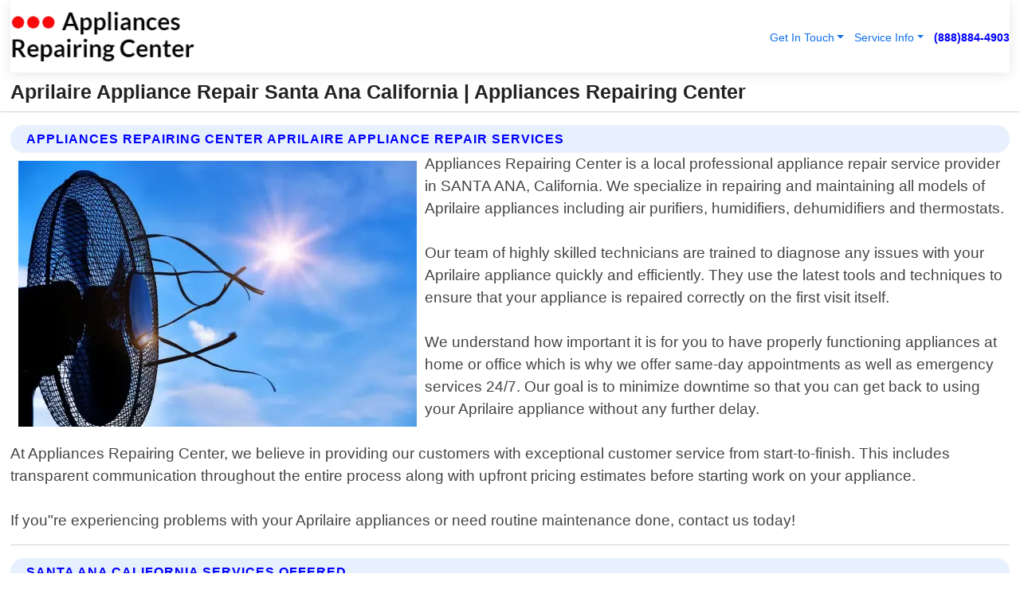

--- FILE ---
content_type: text/html; charset=utf-8
request_url: https://www.appliancesrepairingcenter.com/aprilaire-appliance-repair-santa-ana-california
body_size: 14234
content:

<!DOCTYPE html>
<html lang="en">
<head id="HeaderTag"><link rel="preconnect" href="//www.googletagmanager.com/" /><link rel="preconnect" href="//www.google-analytics.com" /><link rel="preconnect" href="//maps.googleapis.com/" /><link rel="preconnect" href="//maps.gstatic.com/" /><title>
	Aprilaire Appliance Repair Santa Ana California
</title><meta charset="utf-8" /><meta content="width=device-width, initial-scale=1.0" name="viewport" /><link id="favicon" href="/Content/Images/1404/FAVICON.png" rel="icon" /><link id="faviconapple" href="/assets/img/apple-touch-icon.png" rel="apple-touch-icon" /><link rel="preload" as="script" href="//cdn.jsdelivr.net/npm/bootstrap@5.3.1/dist/js/bootstrap.bundle.min.js" />
<link rel="canonical" href="https://www.appliancesrepairingcenter.com/aprilaire-appliance-repair-santa-ana-california" /><meta name="title" content="Aprilaire Appliance Repair Santa Ana California " /><meta name="description" content="Aprilaire Appliance Repair Santa Ana California by Appliances Repairing Center, A Professional Appliance Repair Services" /><meta name="og:title" content="Aprilaire Appliance Repair Santa Ana California " /><meta name="og:description" content="Aprilaire Appliance Repair Santa Ana California by Appliances Repairing Center, A Professional Appliance Repair Services" /><meta name="og:site_name" content="https://www.AppliancesRepairingCenter.com" /><meta name="og:type" content="website" /><meta name="og:url" content="https://www.appliancesrepairingcenter.com/aprilaire-appliance-repair-santa-ana-california" /><meta name="og:image" content="https://www.AppliancesRepairingCenter.com/Content/Images/1404/LOGO.webp" /><meta name="og:image:alt" content="Appliances Repairing Center Logo" /><meta name="geo.region" content="US-CA"/><meta name="geo.placename" content="Santa Ana" /><meta name="geo.position" content="33.744;-117.815" /><meta name="ICBM" content="33.744,-117.815" /><script type="application/ld+json">{"@context": "https://schema.org","@type": "LocalBusiness","name": "Appliances Repairing Center","address": {"@type": "PostalAddress","addressLocality": "Las Vegas","addressRegion": "NV","postalCode": "89178","addressCountry": "US"},"priceRange":"$","image": "https://www.AppliancesRepairingCenter.com/content/images/1404/logo.png","email": "support@AppliancesRepairingCenter.com","telephone": "+18888844903","url": "https://www.appliancesrepairingcenter.com/santa-ana-california-services","@id":"https://www.appliancesrepairingcenter.com/santa-ana-california-services","paymentAccepted": [ "cash","check","credit card", "invoice" ],"openingHours": "Mo-Su 00:00-23:59","openingHoursSpecification": [ {"@type": "OpeningHoursSpecification","dayOfWeek": ["Monday","Tuesday","Wednesday","Thursday","Friday","Saturday","Sunday"],"opens": "00:00","closes": "23:59"} ],"geo": {"@type": "GeoCoordinates","latitude": "36.1753","longitude": "-115.1364"},"hasOfferCatalog": {"@context": "http://schema.org","@type": "OfferCatalog","name": "Appliance Repair services","@id": "https://www.appliancesrepairingcenter.com/aprilaire-appliance-repair-santa-ana-california","itemListElement":[ { "@type":"OfferCatalog", "name":"Appliances Repairing Center Services","itemListElement": []}]},"areaServed":[{ "@type":"City","name":"Santa Ana California","@id":"https://www.appliancesrepairingcenter.com/santa-ana-california-services"}]}</script></head>
<body id="body" style="display:none;font-family: Arial !important; width: 100% !important; height: 100% !important;">
    
    <script src="https://code.jquery.com/jquery-3.7.1.min.js" integrity="sha256-/JqT3SQfawRcv/BIHPThkBvs0OEvtFFmqPF/lYI/Cxo=" crossorigin="anonymous" async></script>
    <link rel="preload" as="style" href="//cdn.jsdelivr.net/npm/bootstrap@5.3.1/dist/css/bootstrap.min.css" onload="this.onload=null;this.rel='stylesheet';" />
    <link rel="preload" as="style" href="/resource/css/master.css" onload="this.onload=null;this.rel='stylesheet';" />

    <form method="post" action="./aprilaire-appliance-repair-santa-ana-california" id="mainForm">
<div class="aspNetHidden">
<input type="hidden" name="__VIEWSTATE" id="__VIEWSTATE" value="TdrRmlFxycQsrUeoyo01o27+rqy0pN5OioioUfqb3E0MJXorLriuE/DBrij+n2nSZi0vWEF/ldd1FSH02qH4aQqNNCVHCEXLEn8rqIw0RtY=" />
</div>

<div class="aspNetHidden">

	<input type="hidden" name="__VIEWSTATEGENERATOR" id="__VIEWSTATEGENERATOR" value="1B59457A" />
	<input type="hidden" name="__EVENTVALIDATION" id="__EVENTVALIDATION" value="CgX8unWqBRMuFOsw6BoJLsbql/izNgkMnXKcDLXvBmSZ/3YVPp3taLWO4WM1O0zDGd6130unNwBrGgEeIXNen6gi5ScOIXXfWpBes3rhgosHd8XOe3lTOsv05zJCz93dW52SaGSGoSSEcMq/sz+weC9AnPYsBL9BgO/R0gWrm6Y7wLbk0MqccW6JgPsfS0CyqLyRGANB2WdrhU9g8Yk03JDX9xHy8GLAMlNMwWz04V6OxkgFkzZaIZUhNA6MGxe8ZSFLSfs32lBZNPpx/CeD3GJwUJ7Ab3Cdxyk7ktqczEo4ukSZQ7wUTB7b2eRDr4UajyfNO5xTjDS2IyDzI+io8PnZsGZ5KvF6ar3vJjrHJqh+Pq623vajlHUfyc/7+xzdKJXKsSs+LMh9+e8gRbW+XK3/0vTcAnZaNEKA1p/2IMLyrvtVn+QxUunxkJJNJ5wgWY4iDAGgTtTkjg+Yi4H0LYzbA2YAPZ09LrrAc4yuKn7I79MTDhoO0XGhjYpJZx6A1KeB60CtQty6R/q2zlsne27hjMGO91q9Ztq9MU0Uy6UJrz6f4qC3DdPNs1WSAyES7VWcbn+TpUeyNP4E3s/WBD4olAAdWtwU5JS0jIA0fYhYdWutB45asEfhzZRhUdD4Oroy/5P/tf1Xq5N6b5BZE+h8anwWedX5wgvQQLQ+qHP0Qm3guZWKkuwyW65zmL8qIYTEvgIX91bW8M8h0KmWZTK9Pi3XoH6J8Tkc/ZiOQln4pSay7HBON0szccxox9jg5R2U4WtppcGZkTeQCV5Wroq3dQUPwp5PAX6KSPOKKAHOYBnL/VIzlW9McWADkbF4K8umkywUtNYTyGtAfhFHNyrUNEaCY8n+w+6fGY/6sXTk+QuWviil++XtL5ljpb4DLgFzWxWSBWq8I2LJl4OPJVPzRj+jNpmTy91b4ulaLOvZeOghpOeKNO2jhOxE1/9+DLqJ+A56yEe/YIaB7ByShav2DUdwdURK6DqvovINi2+Jav9uzyX1ZJH3s0Fzmlkf5qdhOCAxtd9Crju3luhkSiaKL2+eTQU/[base64]/[base64]/+3RzNPl61MVVSfnTPnewkTAuoIiCs4tSjtElAVuiqD7k+w/y0H6iezfC6Pu1CjwDofXm68qSWOuh3Ct++RmbXu8DYRHoQV4kR5JefRsE8q2tKnCSd1Gmo1Q9T79ZAlvu4cFsHmTU26P4vkfchgosVJ1ngQ5y9GLPHzFLReUZDDh+Y8/8qo2UH4fdhHhFv8EmJlW/jaSFfhglbhRqmYQvZMuSmnsmdsoFW9ok7fbyZeueC50B5O+OE5YDq+/3TWLe/4qR7B40T3/L1ICXPkylGPt92lmIkiOJs8HnBO+43qUk6B5SJwZJO8/rpZmVk1HTUrG83qCkzPlQqq3LQwLXLEyTvdd9aXn5/1wTfTNV3hAPhPjr01fSCiHQyhb6xaTjDHXrJjY9ebyG70WbvruKd3wQuQHws1g9N0uTsPO9iQQlHcw0sPbVvY7RMZ5Qw+QjXgNVoRVYp/vgeAkW2EIdBQvdWn7LyIjPltZstB6fEdLZFvt9ErTHbqpLN9QER3ICyDtqX28LQIuGrPJGMjb8vAmvXgt0YaSgOyIULqjYjefsGtQEJ4wqEu5a1WGr4qFBMeaZoXVyx/59XLtMqkdQLRsvTCJ+Y9HwlgyQsy4oFhbASedEPmkzqZ72+ZrodSviOuQAQ/Zz0Vdhxzybmf0Sfp5Q7cH6ZSRo5M8mxHa0SueFiK0yKkfgdZJ5qhUbQtw14ypJIzYS43a32zyWM2GLfNF7dQcObVsZu+uH3dkYaTRwxXQ4z0MfhDW+2W0eL+rmp+pUwULXv6vxyMPEwlGo55Gwbv1ClACLLzV/jSV3puejRRs8yZGhiKGiWBD4I7x4YVanpmc/pmFuMM9qqaq8pxrMwqzMNPp1DBzYj5V86ZJUns/FM9khslAvU6CpIakeb7MTKNP4oHigRB7twc/[base64]/P+5qa6eKOXu/7KIyCtDL8HzIRVH8rlWiB+SjeW3HR+Zuy2Jh2dIWOcFzIiwHG+CkObRirvJZNf5JUrO99GS/[base64]/POGVDPor6lBLDJfaxF78W4Is5Bej5hnvCtt10EaNBj0F7plsio4j0jNFfTRt/fVCzafk2ebxSOpdZQaO3" />
</div>
        <div id="ButtonsHidden" style="display:none;">
            <input type="submit" name="ctl00$ContactMessageSend" value="Send Contact Message Hidden" id="ContactMessageSend" />
        </div>
        <input name="ctl00$contact_FirstName" type="hidden" id="contact_FirstName" />
        <input name="ctl00$contact_LastName" type="hidden" id="contact_LastName" />
        <input name="ctl00$contact_EmailAddress" type="hidden" id="contact_EmailAddress" />
        <input name="ctl00$contact_PhoneNumber" type="hidden" id="contact_PhoneNumber" />
        <input name="ctl00$contact_Subject" type="hidden" id="contact_Subject" />
        <input name="ctl00$contact_Message" type="hidden" id="contact_Message" />
        <input name="ctl00$contact_ZipCode" type="hidden" id="contact_ZipCode" />
        <input type="hidden" id="masterJsLoad" name="masterJsLoad" value="" />
        <input name="ctl00$ShowConnectorModal" type="hidden" id="ShowConnectorModal" value="true" />
        <input name="ctl00$UseChatModule" type="hidden" id="UseChatModule" />
        <input name="ctl00$metaId" type="hidden" id="metaId" value="1404" />
        <input name="ctl00$isMobile" type="hidden" id="isMobile" />
        <input name="ctl00$affId" type="hidden" id="affId" />
        <input name="ctl00$referUrl" type="hidden" id="referUrl" />
        <input name="ctl00$businessId" type="hidden" id="businessId" value="10010145" />
        <input name="ctl00$stateId" type="hidden" id="stateId" />
        <input name="ctl00$businessPublicPhone" type="hidden" id="businessPublicPhone" />
        <input type="hidden" id="cacheDate" value="1/26/2026 4:19:08 PM" />
        <input name="ctl00$BusinessIndustryPriceCheckIsAffiliate" type="hidden" id="BusinessIndustryPriceCheckIsAffiliate" value="0" />
        
        <div class="form-group">
            <header id="header" style="padding: 0 !important;"><nav class="navbar navbar-expand-sm bg-white navbar-light"><a class="navbar-brand" href="/home" title="Appliances Repairing Center Appliance Repair Services"><img src="/content/images/1404/logo.webp" class="img-fluid imgmax500" width="500" height="auto" alt="Appliances Repairing Center Appliance Repair Services" style="height: calc(60px + 0.390625vw) !important;width:auto;" title="Appliances Repairing Center Logo"></a> <div class="collapse navbar-collapse justify-content-end" id="collapsibleNavbar"> <ul class="navbar-nav"> <li class="nav-item dropdown"> &nbsp; <a class="navlink dropdown-toggle" href="#" role="button" data-bs-toggle="dropdown">Get In Touch</a>&nbsp; <ul class="dropdown-menu"><li><a class="dropdown-item" href="/about" title="About Appliances Repairing Center">About Us</a></li><li><a class="dropdown-item" href="/contact" title="Contact Appliances Repairing Center">Contact Us</a></li><li><a class="dropdown-item" href="#" onclick="openInstaConnectModal();" title="Instantly Connect With Appliances Repairing Center">InstaConnect With Us</span></li><li><a class="dropdown-item" href="/quoterequest" title="Request A Quote From {meta.CompanyName}">Request A Quote</a></li></ul> </li> <li class="nav-item dropdown"> &nbsp;<a class="navlink dropdown-toggle" href="#" role="button" data-bs-toggle="dropdown">Service Info</a>&nbsp; <ul class="dropdown-menu"> <li><a class="dropdown-item" href="/ourservices" title="Appliances Repairing Center Services">Services</a></li><li><a class="dropdown-item" href="/serviceareas" title="Appliances Repairing Center Service Area">Service Area</a></li></ul> </li></ul> </div><div><button class="navbar-toggler" type="button" data-bs-toggle="collapse" data-bs-target="#collapsibleNavbar" title="show navigation menu"> <span class="navbar-toggler-icon"></span></button>&nbsp;<span class="navlink fontbold" style="color:blue !important;" onclick="openInstaConnectModal();" title="Click to have us call you">(888)884-4903</span></div></nav></header>

            <div id="topNav" class="hdrNav"></div>

            <h1 id="H1Tag" class="h1Main">Aprilaire Appliance Repair Santa Ana California  | Appliances Repairing Center</h1>
            <h2 id="H2Tag" class="h2Main">Appliances Repairing Center - Aprilaire Appliance Repair in Santa Ana California</h2>


            <div id="hero" class="row" style="display: none;">
                

            </div>
            <div id="main" class="row">
                <hr />
                
    <div id="MAINCONTENT_MainContent"><div class="section-title"><h2 class="h2Main">Appliances Repairing Center Aprilaire Appliance Repair Services </h2></div><picture><source data-srcset="/images/1404/aprilaire-appliance-repair-santa-ana-california.webp" type="image/webp" srcset="data:,1w"/><source data-srcset="/images/1404/aprilaire-appliance-repair-santa-ana-california.jpg" type="image/jpeg" srcset="data:,1w"/><img crossorigin="anonymous" src="/images/1404/aprilaire-appliance-repair-santa-ana-california.webp" class="textWrap img-fluid imgmax500" alt="Aprilaire-Appliance-Repair--in-Santa-Ana-California-aprilaire-appliance-repair-santa-ana-california.jpg-image" title="Aprilaire-Appliance-Repair--in-Santa-Ana-California-aprilaire-appliance-repair-santa-ana-california.jpg"/></picture><p>Appliances Repairing Center is a local professional appliance repair service provider in SANTA ANA, California. We specialize in repairing and maintaining all models of Aprilaire appliances including air purifiers, humidifiers, dehumidifiers and thermostats.<br/><br/>Our team of highly skilled technicians are trained to diagnose any issues with your Aprilaire appliance quickly and efficiently. They use the latest tools and techniques to ensure that your appliance is repaired correctly on the first visit itself.<br/><br/>We understand how important it is for you to have properly functioning appliances at home or office which is why we offer same-day appointments as well as emergency services 24/7. Our goal is to minimize downtime so that you can get back to using your Aprilaire appliance without any further delay.<br/><br/>At Appliances Repairing Center, we believe in providing our customers with exceptional customer service from start-to-finish. This includes transparent communication throughout the entire process along with upfront pricing estimates before starting work on your appliance.<br/><br/>If you"re experiencing problems with your Aprilaire appliances or need routine maintenance done, contact us today!</p><hr/> <section class="services"><div class="section-title"><h2 class="h2Main">Santa Ana California Services Offered</h2></div><h4><a href="/santa-ana-california-services" title="Santa Ana California Services" class="cursorpoint106eea">Santa Ana California Map</a></h4><div class="fullsize100 google-maps noborder"><iframe src="https://www.google.com/maps/embed/v1/place?key=AIzaSyBB-FjihcGfH9ozfyk7l0_OqFAZkXKyBik&q=Santa Ana California" width="600" height="450" allowfullscreen loading="lazy" referrerpolicy="no-referrer-when-downgrade" title="Santa Ana California Map"></iframe></div> View Our Full List of <a href="/SANTA-ANA-California-Services" title="Santa Ana California Services">Santa Ana California Services</a> </section></div>

            </div>
            <footer id="footer"><hr/><div class='footer-newsletter'> <div class='row justify-content-center'> <div class='col-lg-6'> <h4>Have A Question or Need More Information?</h4> <div class='nonmob'> <div class='displaynone'><p>Enter your phone number and we'll call you right now!</p><input type='text' name='CTCPhone' id='CTCPhone' class='form-control'/></div> <button type='button' class='btn btn-primary' onclick='openInstaConnectModal();'>Contact Us Now</button> </div><div class='mob'><a class='btn-buy mob' href='tel://+1(888)884-4903' title='Click to Call Appliances Repairing Center'>Call Or Text Us Now (888)884-4903</a></div></div> </div> </div> <hr/> <div class='footer-top'> <div class='row'><div class='col-lg-12 col-md-12 footer-contact'><h3>Appliances Repairing Center</h3><div class='sizesmall'> <p style='color:black;'><strong>Address:</strong>Las Vegas NV 89178<br/><strong>Phone:</strong>+18888844903<br/><strong>Email:</strong>support@appliancesrepairingcenter.com<br/></p> </div> </div> <div class='row'> <div class='col-lg-12 col-md-12 footer-links'> <h4>Useful Links</h4><div class='row'><div class='col-md-3'><a href='/home' class='sizelarge' title='Appliances Repairing Center Home Page'>Home</a>&nbsp;&nbsp;&nbsp; </div><div class='col-md-3'><a href='/about' class='sizelarge' title='Appliances Repairing Center About Page'>About Us</a>&nbsp;&nbsp;&nbsp; </div><div class='col-md-3'><a href='/contact' class='sizelarge' title='Appliances Repairing Center Contact Us Page'>Contact Us</a>&nbsp;&nbsp;&nbsp;</div><div class='col-md-3'><a href='/ourservices' class='sizelarge' title='Appliances Repairing Center Services'>Services</a>&nbsp;</div></div><div class='row'><div class='col-md-3'><a href='/serviceareas' class='sizelarge' title='Appliances Repairing Center Service Area'>Service Area</a>&nbsp;&nbsp;&nbsp; </div><div class='col-md-3'><a href='/termsofservice' class='sizelarge' title='Appliances Repairing Center Terms of Service'>Terms of Service</a>&nbsp;&nbsp;&nbsp; </div><div class='col-md-3'><a href='/privacypolicy' class='sizelarge' title='Appliances Repairing Center Privacy Policy'>Privacy Policy</a>&nbsp;&nbsp;&nbsp; </div><div class='col-md-3'><a href='/quoterequest' class='sizelarge' title='Appliances Repairing Center Quote Request'>Quote Request</a>&nbsp;&nbsp;&nbsp; </div></div></div></div> </div> </div><hr/> <div class='py-4'><div class='sizesmalldarkgrey'>This site serves as a free service to assist homeowners in connecting with local service contractors. All contractors are independent, and this site does not warrant or guarantee any work performed. It is the responsibility of the homeowner to verify that the hired contractor furnishes the necessary license and insurance required for the work being performed. All persons depicted in a photo or video are actors or models and not contractors listed on this site.</div><hr/><div class='copyright'>&copy; Copyright 2018-2026 <strong><span>Appliances Repairing Center</span></strong>. All Rights Reserved</div> </div></footer>
        </div>
        <div class="modal fade industryPriceCheck" tabindex="1" style="z-index: 1450" role="dialog" aria-labelledby="industryPriceCheckHeader" aria-hidden="true">
            <div class="modal-dialog modal-lg centermodal">
                <div class="modal-content">
                    <div class="modal-header">
                        <div class="row">
                            <div class="col-md-12">
                                <h5 class="modal-title mt-0" id="industryPriceCheckHeader">Check Live/Current Prices By Industry & Zip Code</h5>
                            </div>
                        </div>
                        <button type="button" id="industryPriceCheckClose" class="close" data-bs-dismiss="modal" aria-hidden="true">×</button>
                    </div>
                    
                    <div class="modal-body" id="industryPriceCheckBody">
                        <div class="row">
                            <div class="col-md-6">
                                <label for="BusinessIndustryPriceCheck" class="control-label">Business Industry</label><br />
                                <select name="ctl00$BusinessIndustryPriceCheck" id="BusinessIndustryPriceCheck" tabindex="2" class="form-control">
	<option selected="selected" value="211">ACA Obamacare Insurance </option>
	<option value="194">Additional Dwelling Units</option>
	<option value="169">Air Conditioning</option>
	<option value="183">Air Duct Cleaning</option>
	<option value="37">Appliance Repair</option>
	<option value="203">Asbestos</option>
	<option value="164">Auto Body Shop</option>
	<option value="134">Auto Detailing</option>
	<option value="165">Auto Glass</option>
	<option value="207">Auto Insurance</option>
	<option value="166">Auto Repair</option>
	<option value="216">Bankruptcy Attorney</option>
	<option value="170">Bathroom Remodeling</option>
	<option value="170">Bathroom Remodeling</option>
	<option value="184">Biohazard Cleanup</option>
	<option value="137">Boat Rental</option>
	<option value="201">Cabinets</option>
	<option value="215">Car Accident Attorney</option>
	<option value="181">Carpet and Rug Dealers</option>
	<option value="43">Carpet Cleaning</option>
	<option value="171">Chimney Cleaning and Repair</option>
	<option value="232">Chiropractor</option>
	<option value="126">Commercial Cleaning</option>
	<option value="185">Commercial Remodeling</option>
	<option value="198">Computer Repair</option>
	<option value="172">Concrete</option>
	<option value="172">Concrete</option>
	<option value="172">Concrete</option>
	<option value="172">Concrete</option>
	<option value="199">Copier Repair</option>
	<option value="186">Covid Cleaning</option>
	<option value="240">Credit Repair</option>
	<option value="218">Criminal Attorney</option>
	<option value="241">Debt Relief</option>
	<option value="200">Decks</option>
	<option value="233">Dentist</option>
	<option value="234">Dermatologists</option>
	<option value="219">Divorce Attorney</option>
	<option value="195">Door Installation</option>
	<option value="236">Drug &amp; Alcohol Addiction Treatment</option>
	<option value="220">DUI Attorney</option>
	<option value="192">Dumpster Rental</option>
	<option value="74">Electrician</option>
	<option value="221">Employment Attorney</option>
	<option value="222">Family Attorney</option>
	<option value="173">Fencing</option>
	<option value="209">Final Expense Insurance</option>
	<option value="197">Fire Damage</option>
	<option value="243">Flight Booking</option>
	<option value="174">Flooring</option>
	<option value="244">Florists</option>
	<option value="223">Foreclosure Attorney</option>
	<option value="202">Foundations</option>
	<option value="132">Garage Door</option>
	<option value="155">Gutter Repair and Replacement</option>
	<option value="66">Handyman</option>
	<option value="210">Health Insurance</option>
	<option value="239">Hearing Aids</option>
	<option value="177">Heating</option>
	<option value="69">Heating and Air Conditioning</option>
	<option value="139">Home and Commercial Security</option>
	<option value="196">Home Internet</option>
	<option value="70">Home Remodeling</option>
	<option value="70">Home Remodeling</option>
	<option value="70">Home Remodeling</option>
	<option value="212">Homeowners Insurance</option>
	<option value="245">Hotels</option>
	<option value="224">Immigration Attorney</option>
	<option value="204">Insulation</option>
	<option value="31">Interior and Exterior Painting</option>
	<option value="242">IRS Tax Debt</option>
	<option value="67">Junk Removal</option>
	<option value="175">Kitchen Remodeling</option>
	<option value="163">Landscaping</option>
	<option value="63">Lawn Care</option>
	<option value="208">Life Insurance</option>
	<option value="246">Limo Services</option>
	<option value="247">Local Moving</option>
	<option value="81">Locksmith</option>
	<option value="248">Long Distance Moving</option>
	<option value="205">Masonry</option>
	<option value="82">Massage</option>
	<option value="225">Medical Malpractice Attorney</option>
	<option value="213">Medicare Supplemental Insurance</option>
	<option value="230">Mesothelioma Attorney</option>
	<option value="176">Mold Removal</option>
	<option value="182">Mold Testing</option>
	<option value="250">Mortgage Loan</option>
	<option value="249">Mortgage Loan Refinance</option>
	<option value="89">Moving</option>
	<option value="187">Paving</option>
	<option value="217">Personal Injury Attorney</option>
	<option value="93">Pest Control</option>
	<option value="214">Pet Insurance</option>
	<option value="235">Physical Therapists</option>
	<option value="133">Plumbing</option>
	<option value="237">Podiatrists</option>
	<option value="108">Pool Building and Remodeling</option>
	<option value="162">Pool Maintenance</option>
	<option value="193">Portable Toilets</option>
	<option value="161">Pressure Washing</option>
	<option value="72">Residential Cleaning</option>
	<option value="136">Roofing</option>
	<option value="188">Satellite TV</option>
	<option value="156">Security Equipment Installation</option>
	<option value="189">Self Storage</option>
	<option value="179">Siding</option>
	<option value="226">Social Security Disability Attorney</option>
	<option value="158">Solar Installation</option>
	<option value="167">Towing Service</option>
	<option value="227">Traffic Attorney</option>
	<option value="168">Tree Service</option>
	<option value="190">TV Repair</option>
	<option value="238">Veterinarians</option>
	<option value="206">Walk-In Tubs</option>
	<option value="135">Water Damage</option>
	<option value="191">Waterproofing</option>
	<option value="178">Wildlife Control</option>
	<option value="178">Wildlife Control</option>
	<option value="228">Wills &amp; Estate Planning Attorney</option>
	<option value="117">Window Cleaning</option>
	<option value="154">Windows and Doors</option>
	<option value="229">Workers Compensation Attorney</option>
	<option value="231">Wrongful Death Attorney</option>

</select>
                            </div>
                            <div class="col-md-6">
                                <label for="BusinessIndustryPriceCheckZipCode" class="control-label">Zip Code</label>
                                <input name="ctl00$BusinessIndustryPriceCheckZipCode" type="text" id="BusinessIndustryPriceCheckZipCode" tabindex="1" title="Please enter the customer 5 digit zip code." class="form-control" Placeholder="Required - Zip Code" />
                            </div>
                        </div>
                        <div class="row">
                            <div class="col-md-6">
                                <label for="BusinessIndustryPriceCheckButton" class="control-label">&nbsp; </label><br />

                                <input type="submit" name="ctl00$BusinessIndustryPriceCheckButton" value="Check Current Bid" onclick="return $(&#39;#BusinessIndustryPriceCheck&#39;).val().length>0 &amp;&amp; $(&#39;#BusinessIndustryPriceCheckZipCode&#39;).val().length>0;" id="BusinessIndustryPriceCheckButton" class="btn btn-success" />
                            </div>
                        </div>
                        <div class="row">
                            <div id="BusinessIndustryPriceCheckResult" class="col-md-12"></div>
                            <button type="button" id="industryPriceCheckOpen" class="btn btn-primary waves-effect waves-light" data-bs-toggle="modal" data-bs-target=".industryPriceCheck" style="display: none;">interact popup</button>

                        </div>
                    </div>
                </div>
            </div>
        </div>
        <div class="modal fade instaConnect" tabindex="100" style="z-index: 1450" role="dialog" aria-labelledby="instaConnectHeader" aria-hidden="true">
            <div class="modal-dialog modal-lg centermodal">
                <div class="modal-content">
                    <div class="modal-header">
                        <div class="row">
                            <div class="col-md-6">
                                <img id="ConnectorLogo" class="width100heightauto" src="/Content/Images/1404/LOGO.webp" alt="Appliances Repairing Center" />
                            </div>
                        </div>
                        <button type="button" id="instaConnectClose" class="close" data-bs-dismiss="modal" aria-hidden="true">×</button>
                    </div>
                    <div class="modal-body" id="instaConnectBody">
                        <h5 id="instaConnectHeader" class="modal-title mt-0">Have Appliance Repair Questions or Need A Quote?  Let Us Call You Now!</h5>
                        <div style="font-size: small; font-weight: bold; font-style: italic; color: red;">For Fastest Service, Simply Text Your 5 Digit Zip Code To (888)884-4903 - We Will Call You Immediately To Discuss</div>

                        <hr />
                        <div id="ConnectorCallPanel">
                            <h6>Enter Your Zip Code and Phone Number Below and We'll Call You Immediately</h6>
                            <div class="row">
                                <div class="col-md-6">
                                    <label for="ConnectorPhoneNumber" id="ConnectorPhoneNumberLbl">Phone Number</label>
                                    <input name="ctl00$ConnectorPhoneNumber" type="text" maxlength="10" id="ConnectorPhoneNumber" class="form-control" placeholder="Your Phone number" />
                                </div>
                                <div class="col-md-6">
                                    <label for="ConnectorPostalCode" id="ConnectorPostalCodeLbl">Zip Code</label>
                                    <input name="ctl00$ConnectorPostalCode" type="text" maxlength="5" id="ConnectorPostalCode" class="form-control" placeholder="Your 5 Digit Zip Code" onkeyup="PostalCodeLookupConnector();" OnChange="PostalCodeLookupConnector();" />
                                </div>
                            </div>
                            <div class="row">
                                <div class="col-md-6">
                                    <label for="ConnectorCity" id="ConnectorCityLbl">City</label>
                                    <input name="ctl00$ConnectorCity" type="text" readonly="readonly" id="ConnectorCity" class="form-control" placeholder="Your Auto-Populated City Here" />
                                </div>
                                <div class="col-md-6">
                                    <label for="ConnectorState" id="ConnectorStateLbl">State</label>
                                    <input name="ctl00$ConnectorState" type="text" readonly="readonly" id="ConnectorState" class="form-control" placeholder="Your Auto-Populated State here" />
                                </div>
                            </div>
                            <hr />
                            <div class="row">
                                <div class="col-12" style="font-size:small;font-style:italic;">
                                    By entering your phone number, you consent to receive automated marketing calls and text messages from <b>Appliances Repairing Center</b> at the number provided. Consent is not a condition of purchase. Message and data rates may apply. Reply STOP to opt-out at any time
                                </div>

                            </div>
                            <hr />
                            <div class="row">
                                <div class="col-md-12">
                                    <input type="submit" name="ctl00$ConnectorCallButton" value="Call Me Now" onclick="return verifyConnector();" id="ConnectorCallButton" class="btn btn-success" />&nbsp;
                                 <button type="button" id="ConnectorCallCancelButton" onclick="$('#instaConnectClose').click(); return false;" class="btn btn-danger">No Thanks</button>
                                </div>
                            </div>
                        </div>

                    </div>
                </div>
            </div>
        </div>
    </form>
    <div style="display: none;">
        <button type="button" id="instaConnectOpen" class="btn btn-primary waves-effect waves-light" data-bs-toggle="modal" data-bs-target=".instaConnect">instaConnect popup</button>
        <button type="button" class="btn btn-primary" data-bs-toggle="modal" data-bs-target=".connector" id="connectorLaunch">Launch call me modal</button>
    </div>
    

    <!-- Comm100 or fallback chat -->
    <div id="comm100">
    <div id="comm100-button-3b62ccb7-ce40-4842-b007-83a4c0b77727"></div>
    </div>


    
    <button type="button" id="alerterOpen" class="btn btn-primary waves-effect waves-light" data-bs-toggle="modal" data-bs-target=".alerter" style="display: none;">alerter popup</button>
    <div class="modal fade alerter" tabindex="-1" role="dialog" aria-labelledby="alerterHeader" aria-hidden="true">
        <div class="modal-dialog modal-lg">
            <div class="modal-content">
                <div class="modal-header">
                    <h5 class="modal-title mt-0" id="alerterHeader">header text here</h5>
                    <button type="button" class="close" data-bs-dismiss="modal" aria-hidden="true">×</button>
                </div>
                <div class="modal-body" id="alerterBody">
                </div>
            </div>
        </div>
    </div>
    <button type="button" class="btn btn-primary" data-bs-toggle="modal" data-bs-target=".interact" id="interactLaunch" style="display: none;">Launch call me modal</button>
    <div class="modal fade interact" tabindex="1" style="z-index: 1450" role="dialog" aria-labelledby="interactHeader" aria-hidden="true">
        <div class="modal-dialog modal-lg centermodal">
            <div class="modal-content">
                <div class="modal-header">
                    <div class="row">
                        <div class="col-md-6">
                            <img id="InteractLogo" class="width100heightauto" src="/Content/Images/1404/LOGO.webp" alt="Appliances Repairing Center" />
                        </div>
                    </div>
                    <button type="button" id="interactClose" class="close" data-bs-dismiss="modal" aria-hidden="true">×</button>
                    <button type="button" id="interactOpen" class="btn btn-primary waves-effect waves-light" data-bs-toggle="modal" data-bs-target=".interact" style="display: none;">interact popup</button>
                </div>
                <div class="modal-body" id="interactBody">
                    <h5 class="modal-title mt-0" id="interactHeader">Do You Have a Question For Us?  We would love to hear from you!</h5>
                    <div style="font-size: small; font-weight: bold; font-style: italic; color: red;">For Fastest Service, Simply Text Us Your 5 Digit Zip Code to (888)884-4903 And We Will Call You Immediately</div>
                    <br />
                    <br />
                    <div>
                        <span onclick="$('#InteractTextPanel').hide();$('#InteractCallPanel').show();" class="btn btn-primary">Speak With Us</span>&nbsp;&nbsp;
                <span onclick="$('#InteractCallPanel').hide();$('#InteractTextPanel').show();" class="btn btn-primary">Message Us</span>
                    </div>
                    <hr />
                    <div id="InteractCallPanel" style="display: none">
                        <h6>Enter Your Contact Info Below and We'll Call You Right Now</h6>
                        <input type="text" id="UserNameCall" placeholder="Your Name" class="form-control" /><br />
                        <input type="text" id="UserPhoneNumberCall" placeholder="Your Phone Number" class="form-control" /><br />
                        <input type="text" id="UserPostalCodeCall" placeholder="Your Postal Code" class="form-control" /><br />
                        <input type="text" id="UserEmailCall" placeholder="Your Email Address (Optional)" class="form-control" /><br />
                        <input type="checkbox" id="chkPermission2" style="font-size: x-large;" />&nbsp;I agree to receive automated call(s) or text(s) at this number using an automatic phone dialing system by, or on behalf of the business, with the sole purpose of connecting me to a phone representative or company voice mail system.  I understand I do not have to consent in order to purchase any products or services.  Carrier charges may apply.<br />
                        <br />
                        <span onclick="UserCall();" class="btn btn-success">Call Me Now</span>
                    </div>
                    <div id="InteractTextPanel" style="display: none">
                        <h6>Please Enter Your Contact Info Below and We'll Receive Your Message Right Now</h6>
                        <input type="text" id="UserNameText" placeholder="Your Name" class="form-control" /><br />
                        <input type="text" id="UserPhoneNumberText" placeholder="Your Phone Number" class="form-control" /><br />
                        <input type="text" id="UserPostalCodeText" placeholder="Your Postal Code" class="form-control" /><br />
                        <input type="text" id="UserEmailText" placeholder="Your Email Address (Optional)" class="form-control" /><br />
                        <textarea id="UserTextMessage" placeholder="Your Message Here" rows="2" class="form-control"></textarea><br />
                        <input type="checkbox" id="chkPermission" style="font-size: x-large;" />&nbsp;I agree to receive automated call(s) or text(s) at this number using an automatic phone dialing system by, or on behalf of the business, with the sole purpose of connecting me to a phone representative or company voice mail system.  I understand I do not have to consent in order to purchase any products or services.  Carrier charges may apply.<br />
                        <br />
                        <span onclick="UserText();" class="btn btn-success">Submit Message</span>
                    </div>
                </div>
            </div>
        </div>

    </div>
    
    
       
    

    <style>
        #hero {
            background: url('/assets/img/hero-bg.webp'), url('/assets/img/hero-bg.jpg');
        }
    </style>
     <script src="/resource/js/master.min.js" onload="this.onload==null;masterJsLoaded();" async></script>

    <script>
        function loaded() {
            try {
                if (window.jQuery && document.getElementById('masterJsLoad').value === 'y') {
                    //
                    $.getScript("//cdn.jsdelivr.net/npm/bootstrap@5.3.1/dist/js/bootstrap.bundle.min.js")

                        .done(function (script, textStatus) {
                             
                            // Script loaded successfully
                            console.log("Script loaded:", textStatus);
                            // You can now use the functions and variables defined in the loaded script
                        })
                        .fail(function (jqxhr, settings, exception) {
                            alert('failed');
                            // Handle the error if the script fails to load
                            console.error("Error loading script:", exception);
                        });

                    deferredTasks();
                    $("#body").show();
                }
                else {
                    setTimeout(loaded, 10);
                }
            }
            catch (ex) {
                alert('loaded-->' + ex);
            }
        }
        function masterJsLoaded() {
            try {
                document.getElementById('masterJsLoad').value = 'y';
                loaded();
            }
            catch (ex) {
                alert('masterJsLoaded-->' + ex);
            }
        }


    </script> 

    
    
    <link href="/assets/css/datatables.net.css" rel="stylesheet" type="text/css" />
    <script src="https://cdn.datatables.net/1.12.1/js/jquery.dataTables.min.js" onload="this.onload==null; dataTableInitializeMaster('industryCoverageDt', true);"></script>
     
</body>
</html>
